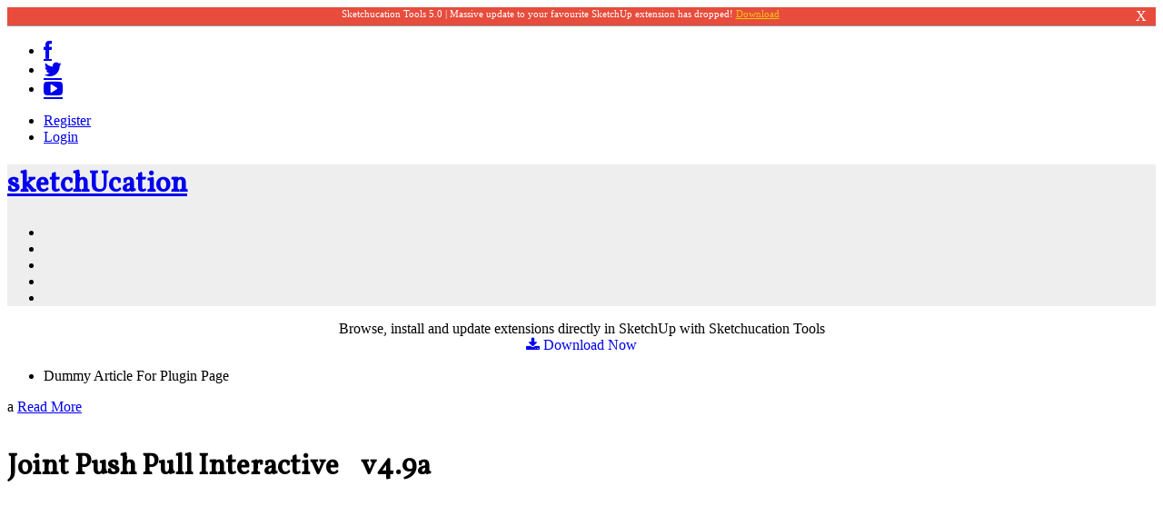

--- FILE ---
content_type: text/html; charset=utf-8
request_url: https://sketchucation.com/plugin/715-jointpushpull
body_size: 10403
content:
 <!DOCTYPE html PUBLIC "-//W3C//DTD XHTML 1.0 Transitional//EN" "http://www.w3.org/TR/xhtml1/DTD/xhtml1-transitional.dtd">
<html xmlns="http://www.w3.org/1999/xhtml" xml:lang="en-gb" lang="en-gb" >
<head>
<link rel="stylesheet" href="/media/system/css/css-d88325c26fccffc16fdcbe6895c17519.php" type="text/css" />


<link rel="stylesheet" href="/plugins/system/rokbox/themes/light/css-b518d664167dd795248190ff44b8159f.php" type="text/css" />


<link rel="stylesheet" href="/libraries/gantry/css/css-b825f3c52f788bffb336b70841e64d5d.php" type="text/css" />


<link rel="stylesheet" href="/templates/rt_halcyon/css/css-56e72b78196be710848a61c9fd58b824.php" type="text/css" />


<link rel="stylesheet" href="/components/com_roksprocket/layouts/tabs/themes/default/css-8d1de2d1da1477ca23ecfbab3862927d.php" type="text/css" />


<script type="text/javascript" src="/cache/js-7c4c2a03912198aee4f04292a7ff5501.php"></script>


  <link rel="canonical" href="http://sketchucation.com/plugin/715-jointpushpull" />
  <base href="https://sketchucation.com/plugin/715-jointpushpull" />
  <meta http-equiv="content-type" content="text/html; charset=utf-8" />
  <meta name="keywords" content="SketchUp, Trimble, SketchUcation, Plugin, Plugins, SketchUp Plugins, Ruby, Community, 3D, Engineering, Design, Architecture, Landscape, Learn, Support, Help" />
  <meta name="description" content="3D SketchUp Community for Design and Engineering Professionals." />
  <title>Joint Push Pull Interactive | SketchUcation</title>
  <link href="/favicon.ico" rel="shortcut icon" type="image/vnd.microsoft.icon" />
  
  
  
  
  
  
  
  
  
  
  
  
  
  <link rel="stylesheet" href="https://fonts.googleapis.com/css?family=Vollkorn" type="text/css" />
  
  
  
  
  
  <style type="text/css">
#rt-top-surround, #roksearch_results,#rt-top-surround #rokajaxsearch .rokajaxsearch .inputbox {background-color:#eee;}
#rt-top a, #rt-header a, .menutop li > .item, #rt-top-surround .roktabs-wrapper .roktabs-links ul li.active span  {color:#eee;}
#rt-footer-surround,#rt-footer-surround #rokajaxsearch .rokajaxsearch .inputbox {background-color:#2C3E50;}
#rt-footer-surround a, #rt-bottom a, #rt-footer a,#rt-footer-surround .roktabs-wrapper .roktabs-links ul li.active span {color:#eee;}
h1, h2 { font-family: 'Vollkorn', 'Helvetica', arial, serif; }
  </style>
  
  
  
  
  
  
  
  
  
  
  
  
  
  
  
  <script type="text/javascript">

		window.addEvent('domready', function() {

			SqueezeBox.initialize({});
			SqueezeBox.assign($$('a.modal'), {
				parse: 'rel'
			});
		});window.addEvent('load', function() {
				new JCaption('img.caption');
			});var rokboxPath = '/plugins/system/rokbox/';window.addEvent('domready', function() {new GantrySmartLoad({'offset': {'x': 200, 'y': 200}, 'placeholder': '/templates/rt_halcyon/images/blank.gif', 'exclusion': ['']}); });InputsExclusion.push('.content_vote','#rt-popup','#rt-popuplogin','#vmMainPage')window.addEvent("domready", function(){ new SmoothScroll(); });window.addEvent('domready', function() {
new Fusion('ul.menutop', {
pill: 0,
effect: 'slide and fade',
opacity:  1,
hideDelay:  500,
centered:  0,
tweakInitial: {'x': -11, 'y': -18},
tweakSubsequent: {'x':  -8, 'y':  -18},
tweakSizes: {'width': 20, 'height': 20},
menuFx: {duration:  300, transition: Fx.Transitions.Circ.easeOut},
pillFx: {duration:  400, transition: Fx.Transitions.Back.easeOut}
                });
            });
            window.addEvent('domready', function() {
});
window.addEvent('load', function() {
});
if (typeof RokSprocket == 'undefined') RokSprocket = {};
Object.merge(RokSprocket, {
	SiteURL: '',
	CurrentURL: 'https://sketchucation.com/plugin/715-jointpushpull',
	AjaxURL: '/index.php?option=com_roksprocket&amp;task=ajax&amp;format=raw&amp;ItemId=329'
});
window.addEvent('domready', function(){
		RokSprocket.instances.tabs = new RokSprocket.Tabs();
});
window.addEvent('domready', function(){
	RokSprocket.instances.tabs.attach(271, '{"autoplay":"0","delay":"5"}');
});

  </script>


<link rel="stylesheet" href="//sketchucation.com/font-awesome/css/font-awesome.css" type="text/css" />


<!-- Google Analytics -->
<script>
(function(i,s,o,g,r,a,m){i['GoogleAnalyticsObject']=r;i[r]=i[r]||function(){
(i[r].q=i[r].q||[]).push(arguments)},i[r].l=1*new Date();a=s.createElement(o),
m=s.getElementsByTagName(o)[0];a.async=1;a.src=g;m.parentNode.insertBefore(a,m)
})(window,document,'script','//www.google-analytics.com/analytics.js','ga');

ga('create', 'UA-10182674-1', 'auto');  // Replace with your property ID.
ga('send', 'pageview');

</script>
<!-- End Google Analytics --><style type="text/css">#nagger{display:none;width:100%;text-align:center;color:white;padding:1px 0px;border-bottom:1px solid #999;background-color:#e74c3c;z-index:999;font-size:16px;}.nagclose {cursor:pointer;padding-left:25px;margin-right:10px;cursor:pointer;display:inline-block;float:right;}.nagtext {display:inline-block;margin-left:auto;margin-right:auto;font-size:.7em;}.nagtext a {color:#f1c40f;}.nagtext a:hover {color:#fff !important;}</style>
<!-- ns=J -->

<!-- nu=0 -->

<script type="text/javascript">
var nagCookieName = 'SUCNagnag-177=';
setTimeout(function() {
window.addEvent('domready',function() {
console.log('in nagcookie');
	var allCookies = document.cookie.split(';');
	var cookieValue = '';	for(var i=0;i<allCookies.length;i++) {
		var c = allCookies[i];
		while(c.charAt(0) == ' ') c = c.substring(1,c.length);
		if (c.indexOf(nagCookieName) == 0) {
			cookieValue = c.substring(nagCookieName.length,c.length);
			break;
		}
	}
	if((cookieValue != 'nag-177')) {
		document.getElementById('nagger').innerHTML='<div class="nagtext">Sketchucation Tools 5.0 | Massive update to your favourite SketchUp extension has dropped! <a href="https://sketchucation.com/resources/plugin-store-download" target="_blank"> Download</a></div><div class="nagclose" onclick="switchOffNag();">X</div>';
		document.getElementById('nagger').style.display='inline-block';
}});},1000);
function switchOffNag() {
	document.getElementById('nagger').style.display='none';
	var date = new Date();
	date.setTime(date.getTime() + 1209600000);
	var expires = 'expires=' + date.toGMTString();
	var cookiestr = nagCookieName + 'nag-177' + '; ' + expires + ' path=/';
	document.cookie = cookiestr;
	var xmlhttp = new XMLHttpRequest();
console.log( xmlhttp );
	xmlhttp.open('GET','/nagger/nagoff.php?s=J&u=0',true);
	xmlhttp.send();
console.log( xmlhttp );
}
</script>

<META HTTP-EQUIV="Pragma" CONTENT="no-cache" />
<META HTTP-EQUIV="Expires" CONTENT="-1" />
<script src="//m.servedby-buysellads.com/monetization.js" type="text/javascript"></script>
</head>
<body  itemscope itemtype="http://schema.org/SoftwareApplication"  class="main-color-blue font-family-vollkorn font-size-is-default menu-type-fusionmenu inputstyling-enabled-1 typography-style-light col12 option-com-content menu-plugin">
<div id="nagger"></div>
<div class="scf-header-container">
<div class="scf-icons-social">
<ul class="scf-icons-social-ul">
	<li class="scf-icon-social-li"><a href="https://www.facebook.com/SketchUcation" class="scf-social-a" title="Like our Facebook page!" target="_blank"><i class="icon-facebook icon-large"></a></i></li>
	<li class="scf-icon-social-li"><a href="https://twitter.com/intent/user?screen_name=SketchUcation" title="Follow us on Twitter" onclick="window.open(this.href,'Follow%20SketchUcation%20on%20Twitter','scrollbars=yes,resizable=yes,location=no,menubar=no,status=no,toolbar=no,left='+(screen.availWidth/2-300)+',top='+(screen.availHeight/2-300)+',width=600,height=600');return false;" class="scf-social-a"><i class="icon-twitter icon-large"></i></a></li>
<!--	<li class="scf-icon-social-li"><a href="/gplus.php" title="G+1 us!" onclick="window.open(this.href,'','scrollbars=yes,resizable=no,location=no,menubar=no,status=no,toolbar=no,left='+(screen.availWidth/2-100)+',top='+(screen.availHeight/2-50)+',width=200,height=100');return false;" class="scf-social-a"><i class="icon-google-plus icon-large"></i></a></li> -->
	<li class="scf-icon-social-li"><a href="https://www.youtube.com/subscription_center?add_user=irishsketchup" href="https://twitter.com/intent/user?screen_name=SketchUcation" title="Sign up to our Youtube channel!" onclick="window.open(this.href,'','scrollbars=yes,resizable=no,location=no,menubar=no,status=no,toolbar=no,left='+(screen.availWidth/2-490)+',top='+(screen.availHeight/2-300)+',width=980,height=600');return false;" class="scf-social-a"><i class="icon-youtube-play icon-large"></i></a></li>
</ul>
</div><a href="//sketchucation.com/loginform_joomla_new.php?ret=L3BsdWdpbi83MTUtam9pbnRwdXNocHVsbA%3D%3D" rel="rokbox[400 250]" class="scf-login-text" id="loginbox-modal-link"></a><ul class="scf-loginlogout-ul"><li class="scf-register-button-li"><a href="/register.php" rel="nofollow" class="btn">Register</a></li><li class="scf-login-button-li"><a href="//sketchucation.com/loginform-joomla.php?ret=L3BsdWdpbi83MTUtam9pbnRwdXNocHVsbA%3D%3D" rel="rokbox[400 350]" class="scf-login-text">Login</a></li></ul></div>    <div id="rt-top-surround" class="topblock-overlay-dark">
                  <div id="rt-top-pattern">
                        <div id="rt-navigation">
          <div class="rt-container">
            
<div class="rt-grid-12 rt-alpha rt-omega">
    	<div class="rt-block menu-block">
		<div class="rt-fusionmenu">
<!-- Inserted by  Gabor -->
<h1 class="title suclogo"><a href="//sketchucation.com/">sketch<span class="red-u">U</span>cation</a></h1>
<!-- END Gabor insert fusionmenu -->
<div class="nopill">
<div class="rt-menubar">
<ul class="menutop level1 " >
        <li class="item104 root" >
                        	<a class="orphan item bullet" href="https://community.sketchucation.com/categories"  >
<span>
Community</span>
</a>
</li>
        <li class="item111 parent root" >
                        	<a class="daddy item bullet" href="/resources"  >
<span>
Resources<span class="daddyicon"></span>
</span>
</a>
<div class="fusion-submenu-wrapper level2 " style="width:180px;">
<ul class="level2" style="width:180px;">
<li class="item290" >
                        	<a class="orphan item bullet" href="/resources/plugin-store-download"  >
<span>
Plugin Store Download</span>
</a>
</li>
<li class="item291" >
                        	<a class="orphan item bullet" href="/resources/premium-downloads"  >
<span>
Premium Downloads</span>
</a>
</li>
<li class="item178 parent" >
                        	<a class="daddy item bullet" href="/resources/tutorials"  >
<span>
Tutorials</span>
</a>
<div class="fusion-submenu-wrapper level3 " style="width:180px;">
<ul class="level3" style="width:180px;">
<li class="item362" >
                        	<a class="orphan item bullet" href="/resources/tutorials/beginner"  >
<span>
Beginner</span>
</a>
</li>
<li class="item361" >
                        	<a class="orphan item bullet" href="/resources/tutorials/intermediate"  >
<span>
Intermediate</span>
</a>
</li>
<li class="item363" >
                        	<a class="orphan item bullet" href="/resources/tutorials/advanced"  >
<span>
Advanced</span>
</a>
</li>
</ul>
<div class="drop-bot"></div></div>
</li>
</ul>
<div class="drop-bot"></div></div>
</li>
        <li class="item110 parent root" >
                        	<a class="daddy item bullet" href="/shop"  >
<span>
Shop<span class="daddyicon"></span>
</span>
</a>
<div class="fusion-submenu-wrapper level2 " style="width:180px;">
<ul class="level2" style="width:180px;">
<li class="item382" >
                        	<a class="orphan item bullet" href="/shop/plusspec"  >
<span>
PlusSpec</span>
</a>
</li>
<li class="item316 parent" >
                        	<a class="daddy item bullet" href="/shop/textures"  >
<span>
Textures</span>
</a>
<div class="fusion-submenu-wrapper level3 " style="width:180px;">
<ul class="level3" style="width:180px;">
<li class="item315" >
                        	<a class="orphan item bullet" href="/shop/textures/hdri"  >
<span>
HDRI</span>
</a>
</li>
<li class="item317" >
                        	<a class="orphan item bullet" href="/shop/textures/normal"  >
<span>
Normal</span>
</a>
</li>
</ul>
<div class="drop-bot"></div></div>
</li>
<li class="item314 parent" >
                        	<a class="daddy item bullet" href="/shop/models"  >
<span>
Models</span>
</a>
<div class="fusion-submenu-wrapper level3 " style="width:180px;">
<ul class="level3" style="width:180px;">
<li class="item323" >
                        	<a class="orphan item bullet" href="/shop/models/landscape"  >
<span>
Landscape</span>
</a>
</li>
<li class="item324" >
                        	<a class="orphan item bullet" href="/shop/models/furniture"  >
<span>
Furniture</span>
</a>
</li>
</ul>
<div class="drop-bot"></div></div>
</li>
<li class="item318" >
                        	<a class="orphan item bullet" href="/shop/extensions"  >
<span>
Extensions</span>
</a>
</li>
<li class="item319" >
                        	<a class="orphan item bullet" href="/shop/styles"  >
<span>
Styles</span>
</a>
</li>
<li class="item320 parent" >
                        	<a class="daddy item bullet" href="/shop/books"  >
<span>
Books</span>
</a>
<div class="fusion-submenu-wrapper level3 " style="width:180px;">
<ul class="level3" style="width:180px;">
<li class="item321" >
                        	<a class="orphan item bullet" href="/shop/books/intermediate"  >
<span>
Intermediate</span>
</a>
</li>
<li class="item322" >
                        	<a class="orphan item bullet" href="/shop/books/beginner"  >
<span>
Beginner</span>
</a>
</li>
</ul>
<div class="drop-bot"></div></div>
</li>
</ul>
<div class="drop-bot"></div></div>
</li>
        <li class="item197 parent root" >
                        	<a class="daddy item bullet" href="/all-news"  >
<span>
News<span class="daddyicon"></span>
</span>
</a>
<div class="fusion-submenu-wrapper level2 " style="width:180px;">
<ul class="level2" style="width:180px;">
<li class="item114" >
                        	<a class="orphan item bullet" href="/all-news/catch-up"  >
<span>
CatchUp</span>
</a>
</li>
<li class="item358" >
                        	<a class="orphan item bullet" href="/all-news/reviews"  >
<span>
Reviews</span>
</a>
</li>
</ul>
<div class="drop-bot"></div></div>
</li>
        <li class="item113 parent root" >
                        	<a class="daddy item bullet" href="/pluginstore"  >
<span>
PluginStore<span class="daddyicon"></span>
</span>
</a>
<div class="fusion-submenu-wrapper level2 " style="width:180px;">
<ul class="level2" style="width:180px;">
<li class="item415" >
                        	<a class="orphan item bullet" href="https://sketchucation.com/webshop/my-licences.php" target="_blank" >
<span>
My Licenses</span>
</a>
</li>
<li class="item417" >
                        	<a class="orphan item bullet" href="https://downloads.sketchucation.com/licensing/SCFLicense-Instructions_to_Users.pdf" target="_blank" >
<span>
Licensing Guide</span>
</a>
</li>
<li class="item416" >
                        	<a class="orphan item bullet" href="https://sketchucation.com/plugin-list.php" target="_blank" >
<span>
Buy Extensions</span>
</a>
</li>
</ul>
<div class="drop-bot"></div></div>
</li>
    </ul>
</div>
<div class="clear"></div>
</div>
</div>		<div class="clear"></div>
	</div>
	
</div>
            <div class="clear"></div>
          </div>
        </div>
              </div>
          </div>
        <div id="rt-transition" class="rt-hidden">
      <div id="rt-main-container" class="main-body-light">
                <div id="rt-showcase">
          <div class="rt-container">
                        <div class="clear"></div>
          </div>
        </div>
                        <div id="rt-feature">
          <div class="rt-container">
            <div class="rt-grid-12 rt-alpha rt-omega">
                        <div class="rt-block">
            	<div class="module-surround">
										<div class="module-content">
	                	

<div class="custom"  >
	<p class="notice" style="text-align: center; margin: 0;">Browse, install and update extensions directly in SketchUp with Sketchucation Tools
<br>
<a style="text-decoration: none;" class="btn btn-primary" href="//sketchucation.com/pluginstore_downloader_tracker.php">
<i class="icon-download-alt"></i> Download Now
</a>
</p></div>
						<div class="clear"></div>
					</div>
				</div>
            </div>
        	
</div>
            <div class="clear"></div>
          </div>
        </div>
                <div id="rt-body-surround">
          <div class="rt-container">
                                                                        
<div id="rt-main" class="mb9-sa3">
<div class="rt-container">
<div class="rt-grid-9">
<div id="rt-main-column">
<div id="rt-content-top">
<div class="rt-grid-9 rt-alpha rt-omega">
                    <div class="scf-hidden">
                    <div class="rt-block">
            	<div class="module-surround">
										<div class="module-content">
	                	 <div data-tabs="271">
	<div class="sprocket-tabs layout-top animation-slideandfade">
					<ul class="sprocket-tabs-nav">
								<li data-tabs-navigation><span class="sprocket-tabs-inner">
										<span class="sprocket-tabs-text">
						Dummy Article For Plugin Page					</span>
				</span></li>
							</ul>
				<div class="sprocket-tabs-panels">
			<div class="sprocket-tabs-panel" data-tabs-panel>
	a		<a href="/plugin/33-messages/629-dummy-article-for-plugin-page" class="readon"><span>Read More</span></a>
	</div>
		</div>
			</div>
</div>
						<div class="clear"></div>
					</div>
				</div>
            </div>
                </div>
			
</div>
<div class="clear"></div>
</div>
<div class="rt-block component-block">
<div id="rt-mainbody">
<div class="component-content rt-joomla">
<div class="rt-article" itemscope itemtype="http://schema.org/SoftwareApplication">
	<div class="item-page">
				<div class="article-header">
						<div class="clear"></div>
			
								</div>

		
		
		
					<h2><span style="margin-top:15px;display:inline-block;font-size:32px;" itemprop="name">Joint Push Pull Interactive&nbsp;&nbsp;&nbsp;&nbsp;v4.9a</span></h2><meta itemprop="applicationCategory" content="SketchUp Extension" /><iframe width="690" height="388" src="//www.youtube.com/embed//q8pjXKzj4u4?wmode=transparent" frameborder="0" allowfullscreen></iframe><p><a rel="rokbox" href="//sketchucation.com/pluginrepo/image/JointPushPull/JointPushPull_Summary_of_Tools.png"> <img style="max-width:54px;max-height:54px;width:auto;height:auto;border:1px solid #95a5a6;display:inline-block;margin-right:10px;" src="//pluginrepo.sketchucation.com/image/JointPushPull/JointPushPull_Summary_of_Tools.png" /></a><a rel="rokbox" href="//sketchucation.com/pluginrepo/image/JointPushPull/JointPushPull_Footprint.png"> <img style="max-width:54px;max-height:54px;width:auto;height:auto;border:1px solid #95a5a6;display:inline-block;margin-right:10px;" src="//pluginrepo.sketchucation.com/image/JointPushPull/JointPushPull_Footprint.png" /></a><a rel="rokbox" href="//sketchucation.com/pluginrepo/image/JointPushPull/JPP_Toolbar2.png"> <img style="max-width:54px;max-height:54px;width:auto;height:auto;border:1px solid #95a5a6;display:inline-block;margin-right:10px;" src="//pluginrepo.sketchucation.com/image/JointPushPull/JPP_Toolbar2.png" /></a></p>
<div class="module-sorrund">
<div class="module-content">

<div data-tabs="271">

<div class="sprocket-tabs layout-top animation-fade">
<ul class="sprocket-tabs-nav">
<li data-tabs-navigation="" class=""><span class="sprocket-tabs-inner"><span class="sprocket-tabs-text"></span>Overview</span></li><li data-tabs-navigation="" class=""><span class="sprocket-tabs-inner"><span class="sprocket-tabs-text"></span>Quick Start</span></li><li data-tabs-navigation="" class=""><span class="sprocket-tabs-inner"><span class="sprocket-tabs-text"></span>Documentation</span></li><li data-tabs-navigation="" class=""><span class="sprocket-tabs-inner"><span class="sprocket-tabs-text"></span>Release Notes</span></li></ul><div class="sprocket-tabs-panels"><div data-tabs-panel="" class="sprocket-tabs-panel"><h3>Overview of JointPushPull</h3>

<h4>Requirements:</h4>

<ul>
<li><strong>Sketchup version</strong>: SU2017 and above</li>
<li><strong>Platform</strong>: Windows and Mac OSX</li>
<li><strong>LibFredo6</strong>: <a href="https://sketchucation.com/plugin/903-libfredo6">v15.3 or above</a></li>
<li><strong>Sketchucation Tools</strong>: <a href="https://sketchucation.com/plugin/696-sketchucationtools">Sketchucation SCFLicense</a></li>
<li><strong>Usage</strong>: Paid, Licensed under <a href="https://sketchucation.com/forums/viewtopic.php?f=323&amp;t=73325">v14.3b or above</a>

<ul>
<li><strong>Free Trial period</strong> (full features): 30 days from first usage</li>
<li><strong>Perpetual license</strong> (3 seats): </li>
<li><strong>Fredo6Bundle2022 license</strong>  (8 plugins): </li>
<li>Information on licensing extensions at Sketchucation: <a href="https://community.sketchucation.com/topic/160435/scflicense-extension-licensing-on-sketchucation">this post</a></li>
</ul></li>
</ul>

<blockquote>
  <p>To purchase a license of JointPushPull or the Bundle of 8 plugins <a href="https://sketchucation.com/purchase-smart.php?plugin=JointPushPull">go to this page</a></p>
</blockquote>

<p><strong>JointPushPull</strong> is a suite of extrusion tools operating on faces. </p>

<p><center><img src="//sketchucation.com/pluginrepo/image/JointPushPull/JointPushPull_Summary_of_Tools.png" /></center></p>

<p>The common characteristics of JointPushPull Interactive Edition are:</p>

<ul>
<li><strong>Support Pre-selection mode</strong>, with launch from toolbar, main menu, and contextual menu</li>
<li><strong>Interactive selection mode</strong>, where Faces can be selected across the boundaries of components and groups. Faces can then be visually dragged to desired offset</li>
<li><strong>Thickening</strong> and <strong>classic push-pull</strong> (i.e. original face erased)</li>
<li>Options for <strong>border faces</strong>: (Contour, grid, none)</li>
<li>Full support of <strong>Undo</strong>, via Ctrl-Z</li>
<li><strong>Random offset</strong> for some tools and <strong>Tapering</strong> for Normal and Extrude push-pull</li>
<li><strong>Quick Launcher</strong></li>
</ul>

<p><center><img src="//sketchucation.com/pluginrepo/image/JointPushPull/JPP_Toolbar2.png" /></center></p>

<h3>Discussion forum</h3>

<p style='text-align: center'><span style='font-weight: bold ; color: gray'>Links to Sketchucation Forum</span>: <a href='https://community.sketchucation.com/post/1414766' class="btn btn-primary" target='_blank' style='background-color: navy'>Main Post</a>   <a href='https://community.sketchucation.com/post/1614036' class="btn btn-primary" target='_blank' style='background-color: dodgerblue'>Latest Release</a></p>

<h3>Installation of JointPushPull</h3>

<p><strong>IMPORTANT</strong>: Make sure that you have first installed <a href="https://sketchucation.com/pluginstore?pln=LibFredo6">LibFredo6</a></p>

<p><strong>JointPushPull</strong> is released as a <em>regular RBZ extension file</em> on the <strong>Sketchucation Site</strong>.</p>

<p><strong>To download the RBZ file</strong>, use the red button on the right side of this page: </p>

<ul>
<li>Click the red <em>Download</em> button if your are already logged in</li>
<li>Click the red <em>Log in to get it!</em> button in order to log in or to register to Sketchucation as a new user (this is FREE). Then you will be able to download the RBZ file.</li>
</ul>

<p>Then, you can install the RBZ file from within Sketchup,  via the <a href="https://help.sketchup.com/sites/help.sketchup.com/files/images/ew-3000264-extension-manager.png"><strong>Sketchup Extension Manager</strong></a>   </p>

<p><strong>If you are not familiar with the installation of Sketchup extensions and Sketchucation</strong>, it is advised to <a href="https://www.youtube.com/watch?v=ymMDV99wqCo"><strong>watch the video LibFredo6 installation</strong></a></p>

<iframe width="690" height="388" src="//www.youtube.com/embed/ymMDV99wqCo" frameborder="0" allowfullscreen></iframe>

<p><strong>IMPORTANT</strong>: Whatever way you choose, <strong>you MUST quit and restart Sketchup to get JointPushPull (and LibFredo6) properly loaded</strong>.</p>

<p><strong>After the installation</strong>, you should have the following footprint in the Sketchup Plugins directory:<br />
<center><img src="//sketchucation.com/pluginrepo/image/JointPushPull/JointPushPull_Footprint.png" /></center></p>

<ul>
<li><strong>Sketchup versions</strong>: SU2017 and above</li>
<li><strong>Platform</strong>: Windows and Mac OSX</li>
<li><strong>Language</strong>: Icon toolbar</li>
<li><strong>Menus</strong>: by default, it is installed in <em>Tools > Fredo6 Collection > JointPushPull...</em></li>
<li><strong>Icon toolbar</strong>: JointPushPull
<center><img src="//sketchucation.com/pluginrepo/image/JointPushPull/JPP_Toolbar2.png" /></center></li>
</ul>

<hr />

<p>Permission to use this software for any purpose and without fee is hereby granted.</p>

<p>Distribution of this software for any purpose is subject to:</p>

<ul>
<li>the expressed, written consent of the author</li>
<li>the inclusion of the present copyright notice in all copies</li>
</ul>
</div><div data-tabs-panel="" class="sprocket-tabs-panel"><h3>Overview of Tools</h3>

<p>The video below gives short presentation of the 6 tools available in JointPushPull.</p>

<iframe width="690" height="388" src="//www.youtube.com/embed/q8pjXKzj4u4" frameborder="0" allowfullscreen></iframe>

<p><br></p>

<h3>Generic usage of JointPushPull tools</h3>

<p>The video below gives an overview of the common functionality of all JointPushPull tools, in particular about the Face selection process and the usage of the Button Palettes.</p>

<iframe width="690" height="388" src="//www.youtube.com/embed/ccTNwTMkYuE" frameborder="0" allowfullscreen></iframe>

<p><br></p>

<h3>Molding</h3>

<p>Molding is an extrusion with expand or shrink of the extruded faces, based on the offsetting of the face contours. Typically applied to 2d_shapes like letters to create a mold in 3D.</p>

<iframe width="690" height="388" src="//www.youtube.com/embed/OTBtdbBPhRs" frameborder="0" allowfullscreen></iframe>

<p><br></p>

<h3>Trimming and Hole extrusion</h3>

<p>As of JointPushPull v4.9, trimming and hole extrusion is supported (simmilar to the native PushPull tool, but in multi-face).</p>

<iframe width="690" height="388" src="//www.youtube.com/embed/QE8ITVniImM" frameborder="0" allowfullscreen></iframe>
</div><div data-tabs-panel="" class="sprocket-tabs-panel"><h3>Documentation</h3>

<p>Here is the documentation, in English, updated for version 4.1.<br />
<a href="http://sketchucation.com/forums/download/file.php?id=151140">JointPushPull - User Manual - English - v4.3 - 24 Feb 18.pdf</a></p>

<p><strong>Note</strong>: If you drop the PDF doc files into the Plugins directory, you can access them from within Sketchup via the menu <em>Windows > Tools > Fredo6 Collection... > JointPushPull > Documentation...</em></p>

<h3>Custom Ruby commands to launch JointPushPull</h3>

<p>If you have a custom toolbar (or a plugin for that), you can safely launch the JPP tools with the following Ruby code:</p>

<pre><code>F6_JointPushPull.launch\_action(action\_code)
</code></pre>

<p>where <strong>action&#95;code</strong> is a Symbol, with value:</p>

<ul>
<li>:thicken</li>
<li>:normal</li>
<li>:joint</li>
<li>:vector</li>
<li>:follow</li>
<li>:round</li>
<li>:extrude</li>
</ul>

<p>If you need the icons, they are in the subfolder <strong>Fredo6&#95;JointPushPull/IMAGES&#95;Standard</strong>.</p>
</div><div data-tabs-panel="" class="sprocket-tabs-panel"><p style='text-align: center'><span style='color: gray'>Links to Sketchucation Forum</span>: <a href='https://community.sketchucation.com/post/1414766' class="btn btn-primary" style='background-color: navy'>Main Post</a>   <a href='https://community.sketchucation.com/post/1614036' class="btn btn-primary" style='background-color: dodgerblue'>Latest Release</a></p>

<hr />

<h3>Release History</h3>

<p><strong>JointPushPull 4.9a – 02 Apr 25</strong>: Trimming and hole extrusion</p>

<p><strong>JointPushPull 4.8a – 30 Mar 24</strong>: For future compatibility</p>

<p><strong>JointPushPull 4.7a – 10 Jul 23</strong>: Fix for multi-instance groups and preservation of circles, arcs and polygons</p>

<p><strong>JointPushPull 4.6a – 12 Sep 22</strong>: Bug fixing for texturing, Incremental Pushpull and PushPull to Target Plane (republished)</p>

<p><strong>JointPushPull 4.4e – 15 Sep 22</strong>: Rollback to previous stable version for users of Mac M1</p>

<p><strong>JointPushPull 4.6a – 12 Sep 22</strong>: Bug fixing for texturing, Incremental Pushpull and PushPull to Target Plane</p>

<p><strong>JointPushPull 4.4e – 02 Jun 19</strong>: Increase the maximum angle for Molding to 85 degrees</p>

<p><strong>JointPushPull 4.4d – 20 Feb 19</strong>: Select te offset faces of preselected faces at exit (even if multiple operations)</p>

<p><strong>JointPushPull 4.4c – 20 Feb 19</strong>: Select te offset faces of preselected faces at exit</p>

<p><strong>JointPushPull 4.4b – 21 Dec 18</strong>: Fix a bug in Vector To Plane (for perpendicular faces)</p>

<p><strong>JointPushPull 4.4a – 18 Dec 18</strong>: small adjustments and refresh</p>

<p><strong>JointPushPull 4.3f – 02 Mar 18</strong>: Bug fixing for push-pull direction (Joint) + in group material</p>

<p><strong>JointPushPull 4.3e – 28 Feb 18</strong>: Bug fixing for push-pull direction (Joint) + group material</p>

<p><strong>JointPushPull 4.3d – 28 Feb 18</strong>: Bug fixing for push-pull direction</p>

<p><strong>JointPushPull 4.3c – 27 Feb 18</strong>: Bug fixing for Vector Tool</p>

<p><strong>JointPushPull 4.3b – 25 Feb 18</strong>: Added PDF icons</p>

<p><strong>JointPushPull 4.3a – 24 Feb 18</strong>: Introduces Molding for Normal, Joint and Extrude</p>

<p><strong>JointPushPull 4.2a – 12 Nov 17</strong>: Added shading for wireframe preview, based on suggestion and code from Eneroth3</p>

<p><strong>JointPushPull 4.1a – 23 Oct 17</strong>: First official release of JPP 4</p>

<p><strong>JointPushPull 3.6a – 02 Feb 17</strong>: certified version for SU2017 and bug fixing</p>

<p><strong>JointPushPull 3.5a – 13 Nov 15</strong>: Maintenance release</p>

<p><strong>JointPushPull 3.3b – 09 Jan 15</strong>: Small fix about the offset value when using Double Click right after launching JPP.</p>

<p><strong>JointPushPull 3.3a – 19 Oct 14</strong>: Release required for support of non-ascii usernames in SU14</p>

<p><strong>JointPushPull 3.2b – 17 Mar 14</strong>: Fixed bugs in constrained planar directions (which did not work actually)</p>

<p><strong>JointPushPull 3.2a – 25 Jan 14</strong>: Added a Projected mode for Vector Push-Pull.</p>

<p><strong>JointPushPull 3.1a – 27 Nov 13</strong>: Release for future Sketchup Compatibility.</p>

<p><strong>JointPushPull 3.0h – 29 Oct 13</strong>: Small adjustments and integration of Chinese translation (by hebeijianke)</p>

<p><strong>JointPushPull 3.0g – 27 Oct 13</strong>: Initial public release</p>
</div></div></div></div>
<div class="clear"></div>

</div></div>
<div class="publisher"><small>&copy;&nbsp;<a href="https://plus.google.com/u/1/b/110103338551403189932/110103338551403189932" rel="publisher"><span itemprop="publisher">SketchUcation</span></a>.</small></div>	
				
				
					</div>
</div>

</div>
</div>
<div class="clear"></div>
</div>
</div>
</div>
    <div class="rt-grid-3 sidebar-right">
        <div class="rt-sidebar-surround">
            <div id="rt-sidebar-b">
                                <div class="ps-sidebar">
                    <div class="rt-block">
            	<div class="module-surround">
										<div class="module-content">
	                	

<div class="customps-sidebar"  >
	<meta ipemprop="description" content="Perform extrusions of faces with various methods. v4.9a is for Trimming and Hole extrusion." /><span itemscope itemtype="http://schema.org/Person" itemprop="author"><p><b>Author:</b><br /><meta itemprop="image" content="//static.sketchucation.com/pluginrepo/image/authorimage/avatar_245" /><img style="float:left;height:50px;width:50px;" src="//static.sketchucation.com/pluginrepo/image/authorimage/avatar_245" />&nbsp;&nbsp;&nbsp;<span itemprop="name">Fredo6</span><meta itemprop="url" content="//sketchucation.com/resources/pluginstore?pauthor=fredo6" /><br />&nbsp;&nbsp;&nbsp;<a target="_blank" href="http://sketchucation.com/resources/pluginstore?pauthor=fredo6">All my plugins</a></p><br /></span><p><a target="_blank" href="http://www.youtube.com/user/Fredosix "><i class="icon-youtube-play icon-large" style="margin-right:15px;"></i></a></p><hr style="width:40%"><p><b>Downloads: </b>1378637</p><meta ipemprop="interactionCount" content="UserDownloads:1378637" /><p><b>Size: </b>0.39 MB</p><meta ipemprop="fileSize" content="411872" /><p><b>Version: </b>4.9a</p><p><b>Categories: </b>Construction, Drawing, Modification</p><p><b>Compatibility: </b>v2017, v2018, v2019, v2020, v2021/22, v2023, v2024, v2025, v2026</p><p><b>Dependencies: </b>LibFredo6 15.3 and Sketchucation ExtensionStore v4.4.1</p><p><b>Updated: </b><span itemprop="datePublished">2025-04-02</span></p><p itemprop="aggregateRating" itemscope itemtype="http://schema.org/AggregateRating"><span id="plugin-rating-stars-JointPushPull"><a title="Click to rate it 1" href="#" onclick="pluginRating('JointPushPull',0,1); return false;"><i class="icon-star">&nbsp;</i></a><a title="Click to rate it 2" href="#" onclick="pluginRating('JointPushPull',0,2); return false;"><i class="icon-star">&nbsp;</i></a><a title="Click to rate it 3" href="#" onclick="pluginRating('JointPushPull',0,3); return false;"><i class="icon-star">&nbsp;</i></a><a title="Click to rate it 4" href="#" onclick="pluginRating('JointPushPull',0,4); return false;"><i class="icon-star">&nbsp;</i></a><a title="Click to rate it 5" href="#" onclick="pluginRating('JointPushPull',0,5); return false;"><i class="icon-star-empty">&nbsp;</i></a><meta itemprop="worstRating" content="1" /></span>&nbsp;<span id="plugin-rating-JointPushPull">(<span itemprop="ratingValue">4.3</span>/<span itemprop="ratingCount">947</span>)</span><meta itemprop="bestRating" content="5" /></p><p><a class="btn btn-donate" target="_blank" href="https://www.paypal.com/cgi-bin/webscr?cmd=_donations&business=SF6HA4HBDXQXG&currency_code=EUR&source=url">Donate</a><a style="display:inline;" class="btn btn-error" href="//sketchucation.com/loginform-joomla.php?ret=aHR0cHM6Ly9za2V0Y2h1Y2F0aW9uLmNvbS9wbHVnaW4vNzE1LWpvaW50cHVzaHB1bGw%3D"  rel="rokbox[400 250]">Log in to Get It!</a></p>
<p><a class="btn" target="_blank" href="https://community.sketchucation.com/topic/143459/">Feedback</a></div>
						<div class="clear"></div>
					</div>
				</div>
            </div>
                </div>
			
            </div>
        </div>
    </div>

    <div class="clear"></div>
</div>
</div>
                                  </div>
        </div>
              </div>
    </div>
                      
<noscript><!-- reDim - ImageSizer for Joomla --><a title="Joomla - Plugins" href="http://www.redim.de/">ImageSizer for Joomla! Copyright (c)2012 reDim</a></noscript>
</body>

<META HTTP-EQUIV="Pragma" CONTENT="no-cache" />
<META HTTP-EQUIV="Expires" CONTENT="-1" />
<script> (function(){
	if(typeof _bsa !== 'undefined' && _bsa) { 
		_bsa.init('imageonly', 'CE7IE5V', 'selfserve', { target: "#bsa-CE7IE5V" });
		_bsa.init('imageonly', 'CE7ILKY', 'selfserve', { target: "#bsa-CE7ILKY" });
		_bsa.init('imageonly', 'CE7ILKV', 'selfserve', { target: "#bsa-CE7ILKV" });
		_bsa.init('imageonly', 'CE7ILKE', 'selfserve', { target: "#bsa-CE7ILKE" });
	} })(); 
</script> 
</html>


--- FILE ---
content_type: text/plain
request_url: https://www.google-analytics.com/j/collect?v=1&_v=j102&a=484390705&t=pageview&_s=1&dl=https%3A%2F%2Fsketchucation.com%2Fplugin%2F715-jointpushpull&ul=en-us%40posix&dt=Joint%20Push%20Pull%20Interactive%20%7C%20SketchUcation&sr=1280x720&vp=1280x720&_u=IEBAAEABAAAAACAAI~&jid=203170535&gjid=504051741&cid=1865409088.1769107382&tid=UA-10182674-1&_gid=1801664228.1769107382&_r=1&_slc=1&z=2032804533
body_size: -451
content:
2,cG-THG1CT7DE4